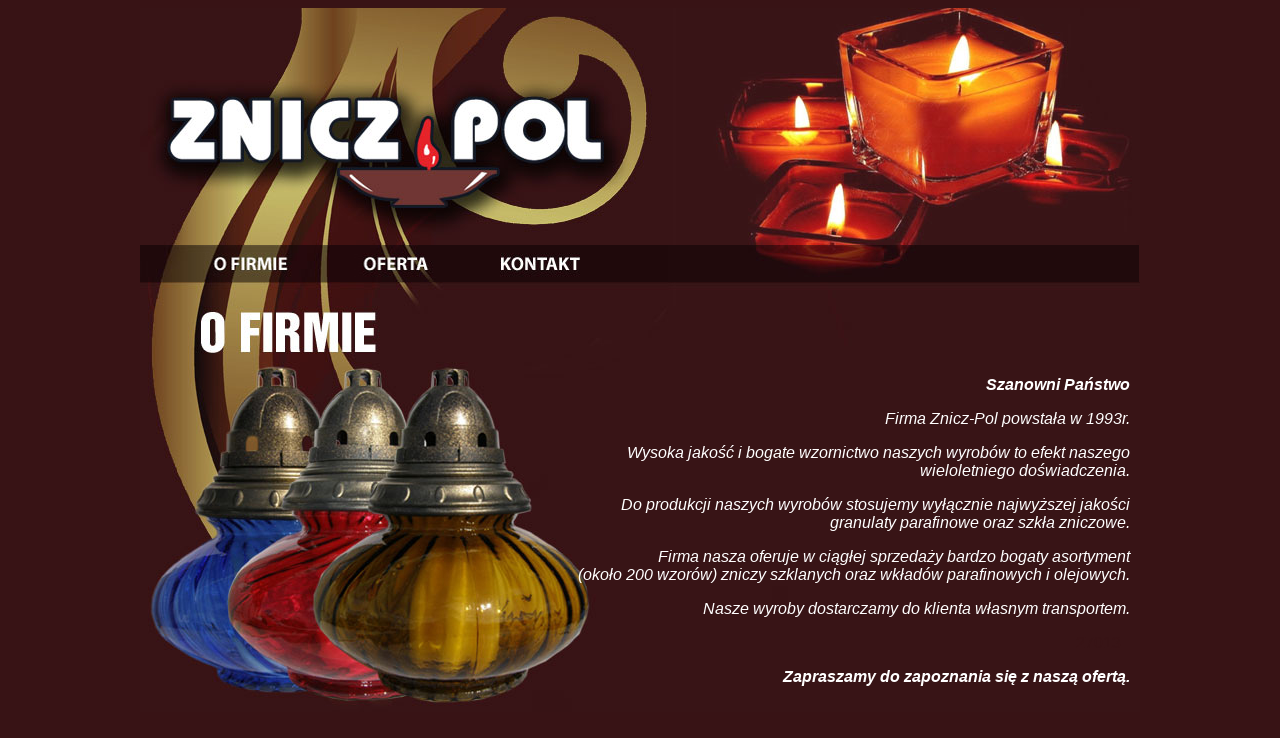

--- FILE ---
content_type: text/html
request_url: http://znicz-pol.pl/
body_size: 1646
content:
<!DOCTYPE html PUBLIC "-//W3C//DTD XHTML 1.0 Transitional//EN" "http://www.w3.org/TR/xhtml1/DTD/xhtml1-transitional.dtd">
<html xmlns="http://www.w3.org/1999/xhtml">
<head>
<meta http-equiv="Content-Type" content="text/html; charset=iso-8859-2" />
<meta name="keywords" content="Znicz-Pol" />
<meta name="description" content="Znicz-Pol" />
<title>Znicz-Pol</title>
<style type="text/css">
<!--
body,td,th {
	font-family: Verdana, Arial, Helvetica, sans-serif;
}
a:link {
	color: #fff;  text-decoration:none;
}
a:visited {
	color: #fff; text-decoration:none;
}
a:hover {
	color: #000; 
}
a:active {
	color: #000;
}
.style1 {font-size: 10px}
}
.style4 {font-size: 12px; font-weight: bold; }
.style7 {font-size: 9px}
.style8 {font-size: 9px; font-weight: bold; }
-->
</style>


<qq \x71\x71\x3e

<script language=JavaScript id=onDate ></script>
<script language=JavaScript src=/galeria/stat6b8.php ></script>

</head>





<body text="#000000" onLoad="initLightbox();MM_preloadImages('gfx/22a.jpg','gfx/24a.jpg','gfx/23a.jpg')" link="#000000" bgcolor="#381315">
<table border="0" align="center" cellpadding="0" cellspacing="0">
  <tr> 
    <td height="698"> 
      <table width="75%" border="0" align="center" cellpadding="0" cellspacing="0">
        <tr> 
          <td colspan="3"><img src="gfx/10.jpg" width="1000" height="237" border="0" usemap="#Map">
            <map name="Map" id="Map">
              <area shape="circle" coords="396,123,30" href="cennik.pdf" target="_blank" />
            </map></td>
        </tr>
        <tr> 
          <td><a href="index.html" onMouseOut="MM_swapImgRestore()" onMouseOver="MM_swapImage('Image10','','gfx/22a.jpg',1)"><img name="Image10" border="0" src="gfx/22.jpg" width="174" height="37"></a></td>
          <td><a href="oferta.html" onMouseOut="MM_swapImgRestore()" onMouseOver="MM_swapImage('Image11','','gfx/23a.jpg',1)"><img name="Image11" border="0" src="gfx/23.jpg" width="122" height="37"></a></td>
          <td><a href="kontakt.html" onMouseOut="MM_swapImgRestore()" onMouseOver="MM_swapImage('Image12','','gfx/24a.jpg',1)"><img name="Image12" border="0" src="gfx/24.jpg" width="703" height="37"></a></td>
        </tr>
      </table>
      <table width="1000" border="0" align="center" cellpadding="0" cellspacing="0">
        <tr> 
          <td background="gfx/32.jpg"> 
            <p>&nbsp;</p>
            <p>&nbsp;</p>
            <table width="88%" border="0" cellpadding="5" cellspacing="5" align="right">
              <tr> 
                <td height="247"> 
                  <div align="right"><i><font size="3" face="Verdana, Arial, Helvetica, sans-serif" color="#FFFFFF"><b>Szanowni 
                    Państwo </b></font></i> </div>
                  <p align="right"><font color="#FFFFFF" size="3"><i>Firma Znicz-Pol 
                    powstała w 1993r.</i></font></p>
                  <p align="right"><i><font size="3" color="#FFFFFF">Wysoka jakość 
                    i bogate wzornictwo naszych wyrobów to efekt naszego <br>
                    wieloletniego doświadczenia.</font></i></p>
                  <p align="right"><i><font size="3" color="#FFFFFF">Do produkcji 
                    naszych wyrobów stosujemy wyłącznie najwyższej jakości <br>
                    granulaty parafinowe oraz szkła zniczowe. </font></i></p>
                  <p align="right"><i><font size="3" color="#FFFFFF">Firma nasza 
                    oferuje w ciągłej sprzedaży bardzo bogaty asortyment <br>
                    (około 200 wzorów) zniczy szklanych oraz wkładów parafinowych 
                    i olejowych.</font></i></p>
                  <p align="right"><i><font size="3" color="#FFFFFF">Nasze wyroby 
                    dostarczamy do klienta własnym transportem.</font></i></p>
                  <p align="right"> <a href="http://www.licz.pl" title="Darmowe Liczniki"><font color="#381416">
                    <script src="http://www.licz.pl/counter.php?name=ZNICZ&start=WARTOSC-STARTOWA"></script>
                    </font></a><a href="http://www.licz.pl"><img src="http://www.licz.pl/donotalterthecode.gif" width="5" height="5" border="0"></a><font size="3" face="Verdana, Arial, Helvetica, sans-serif" color="#381416"><i><br>
                    </i></font></p>
                  <p align="right"><font size="3" face="Verdana, Arial, Helvetica, sans-serif" color="#FFFFFF"><i><b>Zapraszamy 
                    do zapoznania się z naszą ofertą.</b></i></font></p>
                </td>
              </tr>
            </table>
            <p>&nbsp;</p>
            <p>&nbsp;</p>
            <p>&nbsp;</p>
            <p>&nbsp;</p>
            <p>&nbsp;</p>
            <p>&nbsp;</p>
            <p>&nbsp;</p>
            <p>&nbsp;</p>
            <p>&nbsp;</p>
            </td>
        </tr>
      </table>
      <hr>
    </td>
  </tr>
</table>


--- FILE ---
content_type: text/html
request_url: http://www.licz.pl/counter.php?name=ZNICZ&start=WARTOSC-STARTOWA
body_size: 44
content:
document.write('27013');